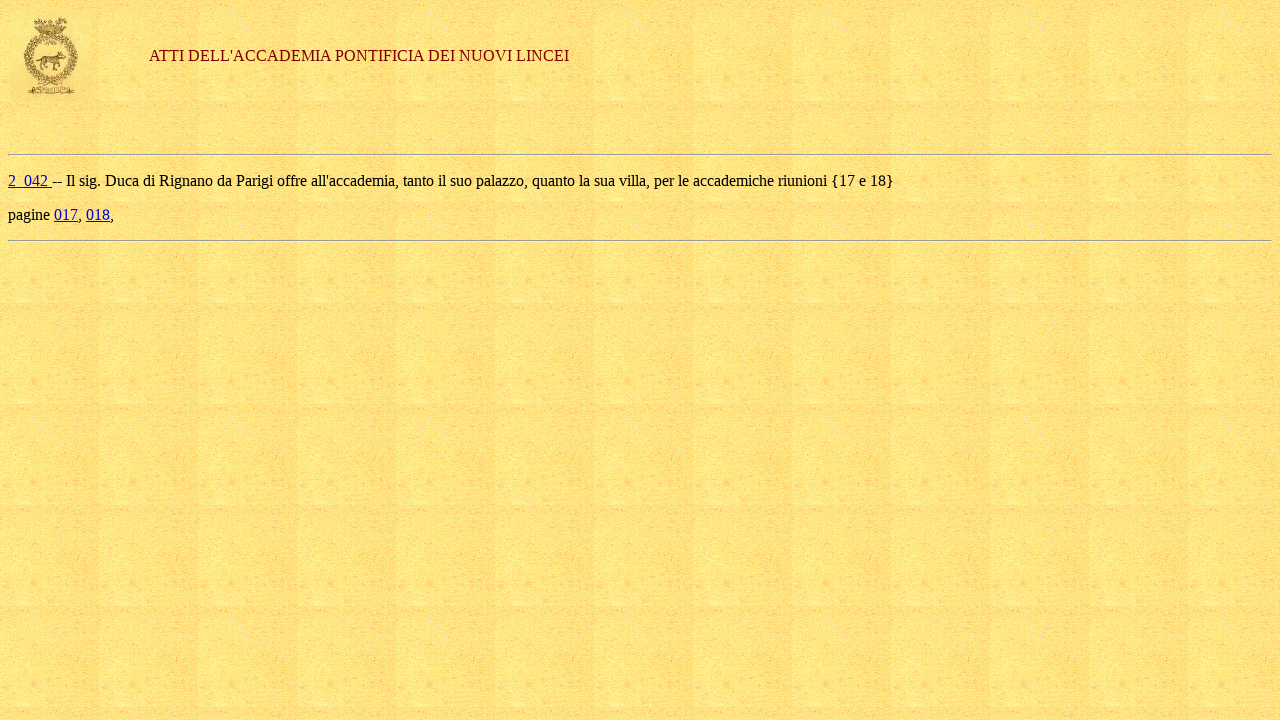

--- FILE ---
content_type: text/html; charset=UTF-8
request_url: http://operedigitali.lincei.it/rendiconti18xx/vol2htm/2_042.htm
body_size: 772
content:
<HTML><HEAD><TITLE>&quot;ATTI DELL'ACCADEMIA PONTIFICIA DEI NUOVI LINCEI</title>
</HEAD><BODY background="../img/sfondo1.jpg">

<table CELLSPACING="0" BORDER="0" CELLPADDING="3" WIDTH="689">
 <tr>
 <td WIDTH="20%" VALIGN="MIDDLE"><img SRC="../img/Lince4piccola.jpg" width="80" height="90"></td>
<td WIDTH="80%" VALIGN="MIDDLE"><font COLOR="#800000" size="3">ATTI DELL'ACCADEMIA 
PONTIFICIA DEI NUOVI LINCEI</font></td>
 </tr> </table> 
<p>&nbsp;</p>
<hr>
<P> <a href="2_042.htm" TARGET="_blank">2_042 </A>-- Il sig. Duca di Rignano da Parigi offre all'accademia, tanto il suo palazzo, quanto la sua villa, per le accademiche riunioni {17 e 18} 
<P>pagine 
<A HREF=2p017.htm TARGET="_blank">017</A>, <A HREF=2p018.htm>018</A>, 
<P><hr>

 

</body> </htm" TARGET="_blank"> 
